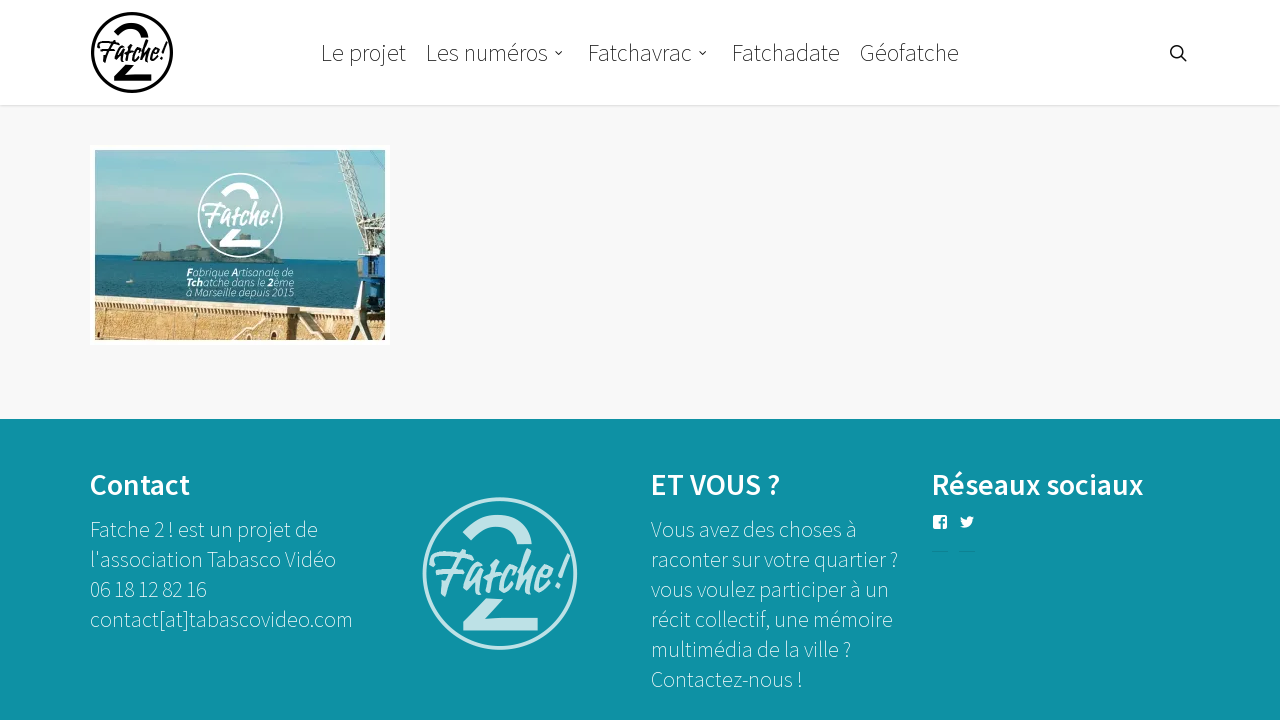

--- FILE ---
content_type: text/plain
request_url: https://www.google-analytics.com/j/collect?v=1&_v=j102&a=1796095137&t=pageview&_s=1&dl=http%3A%2F%2Fwww.fatche2.fr%2Faccueil-2%2Fimage-partage-g&ul=en-us%40posix&dt=image-partage-G%2B%20-%20Fatche%202%20!&sr=1280x720&vp=1280x720&_u=IEBAAEABAAAAACAAI~&jid=1869418317&gjid=1496417978&cid=278324133.1768990373&tid=UA-68323257-1&_gid=716715092.1768990373&_r=1&_slc=1&z=237587150
body_size: -284
content:
2,cG-74H097X12E